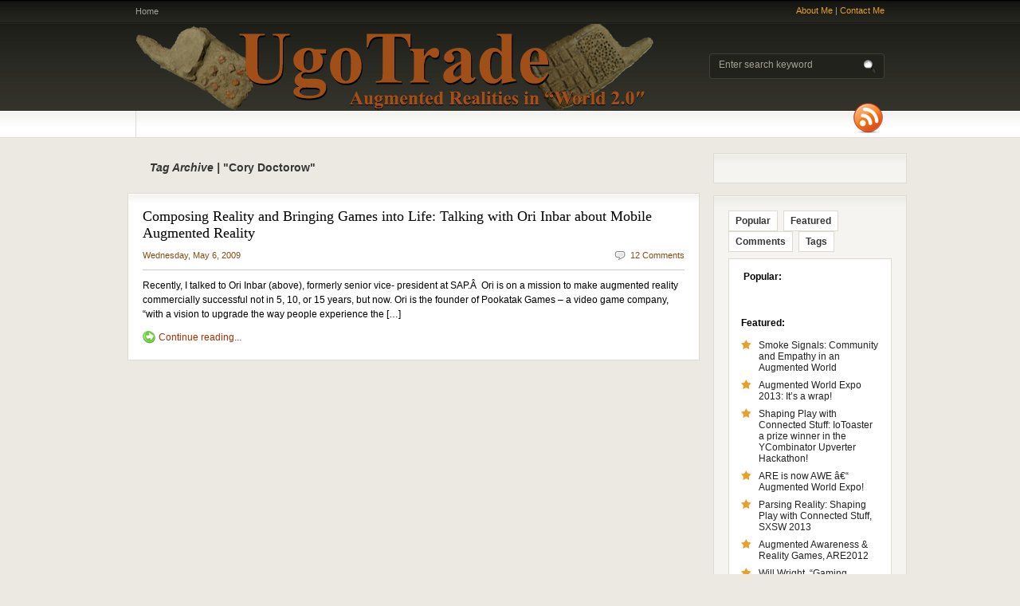

--- FILE ---
content_type: text/html; charset=UTF-8
request_url: http://www.ugotrade.com/tag/cory-doctorow/
body_size: 7211
content:
<!DOCTYPE html PUBLIC "-//W3C//DTD XHTML 1.0 Transitional//EN" "http://www.w3.org/TR/xhtml1/DTD/xhtml1-transitional.dtd">
<html xmlns="http://www.w3.org/1999/xhtml">
<head profile="http://gmpg.org/xfn/11">

    <title>
                                UgoTrade&nbsp;|&nbsp;Tag Archive&nbsp;|&nbsp;Cory Doctorow    </title>
    <meta name="verify-v1" content="OJufJtq5OAg3pJgwEvONpQy0u7x8oEiB7rvuMqMBFM4=" />
    <meta http-equiv="Content-Type" content="text/html; charset=UTF-8" />
<meta name="robots" content="NOODP">
    
    <link rel="stylesheet" type="text/css" href="http://www.ugotrade.com/wordpress/wp-content/themes/freshnews/style.css" media="screen" />
    <link rel="stylesheet" type="text/css" href="http://www.ugotrade.com/wordpress/wp-content/themes/freshnews/960.css" media="screen" />
    
    <link rel="alternate" type="application/rss+xml" title="RSS 2.0" href="http://www.ugotrade.com/feed/" />
    <link rel="pingback" href="http://www.ugotrade.com/wordpress/xmlrpc.php" />
    
    <script type="text/javascript" src="http://www.ugotrade.com/wordpress/wp-content/themes/freshnews/includes/js/suckerfish.js"></script>	
	    
    <!--[if lt IE 7]>
    <script src="http://ie7-js.googlecode.com/svn/version/2.0(beta3)/IE7.js" type="text/javascript"></script>
    <![endif]-->
    
  	     
    <link rel="alternate" type="application/rss+xml" title="UgoTrade &raquo; Cory Doctorow Tag Feed" href="http://www.ugotrade.com/tag/cory-doctorow/feed/" />
<script type='text/javascript' src='http://www.ugotrade.com/wordpress/wp-includes/js/jquery/jquery.js?ver=1.11.0'></script>
<script type='text/javascript' src='http://www.ugotrade.com/wordpress/wp-includes/js/jquery/jquery-migrate.min.js?ver=1.2.1'></script>
<link rel="EditURI" type="application/rsd+xml" title="RSD" href="http://www.ugotrade.com/wordpress/xmlrpc.php?rsd" />
<link rel="wlwmanifest" type="application/wlwmanifest+xml" href="http://www.ugotrade.com/wordpress/wp-includes/wlwmanifest.xml" /> 
<meta name="generator" content="WordPress 3.9.40" />
<link href="http://www.ugotrade.com/wordpress/wp-content/themes/freshnews/styles/1-default.css" rel="stylesheet" type="text/css" />    
    <!-- Show custom logo -->
     

</head>

<body>


<div id="background">

<div id="top" class="container_16">

	<div class="grid_12">
        <ul class="nav1">
            <li ><a href="http://www.ugotrade.com/">Home</a></li>

        </ul>
	    <!--/nav1-->
	</div>
	<!-- end .grid_12 -->

	<div class="grid_4">
        <span class="subscribe"><a href="http://ugotrade.com/about" target="_top">About Me</a> | <a href="http://ugotrade.com/contact-me" target="_top">Contact Me</a></span>
	</div>
	<!-- end .grid_4 -->  

</div>
<!--/top-->

<div id="page" class="container_16">

	<div id="header">
		
		<h1 class="grid_12"><a href="http://www.ugotrade.com/" title="UgoTrade">UgoTrade</a></h1>

		<div class="spacer grid_4">       
        
			<form method="get" id="searchform" action="http://www.ugotrade.com/">
            
				<div id="search">
					<input type="text" value="Enter search keyword" onclick="this.value='';" name="s" id="s" />
					<input name="" type="image" src="http://www.ugotrade.com/wordpress/wp-content/themes/freshnews/images/btn-search-trans.png" value="Go" class="btn"  />
				</div>
				<!--/search -->  
                                             
			</form>
            
		</div>
		<!--/spacer-->		
		
	</div>
    <!--/header -->
	
	<div id="topmenu">
    
		<ul id="nav" class="grid_15">

            <li>&nbsp;</li>

		</ul>
        
		<div id="rss" class="grid_1 alignright">
        	<a href="http://www.ugotrade.com/feed/"><img src="http://www.ugotrade.com/wordpress/wp-content/themes/freshnews/images/ico-rss-trans.png" alt="RSS" /></a>
       </div><!--/rss -->
        
	</div>
    <!--/topmenu--> 

		<div id="centercol" class="grid_10">

		        	
       	<h3><em>Tag Archive |</em> "Cory Doctorow"</h3>        
	
					

			<div class="post box" id="post-3448">
			
                <h2><a title="Permanent Link to Composing Reality and Bringing Games into Life: Talking with Ori Inbar about Mobile Augmented Reality" href="http://www.ugotrade.com/2009/05/06/composing-reality-and-bringing-games-into-life-talking-with-ori-inbar-about-mobile-augmented-reality/" rel="bookmark">Composing Reality and Bringing Games into Life: Talking with Ori Inbar about Mobile Augmented Reality</a></h2>
                
                <div class="date-comments">
                    <p class="fl">Wednesday, May 6, 2009</p>
                    <p class="fr"><span class="comments"></span><a href="http://www.ugotrade.com/2009/05/06/composing-reality-and-bringing-games-into-life-talking-with-ori-inbar-about-mobile-augmented-reality/#comments" title="Comment on Composing Reality and Bringing Games into Life: Talking with Ori Inbar about Mobile Augmented Reality">12 Comments</a></p>
                </div>        
            
                 
            
                <p>Recently, I talked to Ori Inbar (above), formerly senior vice- president at SAP.Â  Ori is on a mission to make augmented reality commercially successful not in 5, 10, or 15 years, but now. Ori is the founder of Pookatak Games &#8211; a video game company, &#8220;with a vision to upgrade the way people experience the [&hellip;]</p>
                
                
                <span class="continue"><a title="Permanent Link to Composing Reality and Bringing Games into Life: Talking with Ori Inbar about Mobile Augmented Reality" href="http://www.ugotrade.com/2009/05/06/composing-reality-and-bringing-games-into-life-talking-with-ori-inbar-about-mobile-augmented-reality/">Continue reading...</a></span>    				

				
			</div><!--/post-->

				
		<div class="navigation">
			<div class="alignleft"></div>
			<div class="alignright"></div>
		</div>		
	
								

		</div><!--/grid_10-->

<div id="sidebar" class="grid_6">

	 
	

	
			
	
	<div class="box2">

				

					
	</div><!--/box2-->	
    
    <div class="box2">
           
        <ul class="idTabs">
            <li><a href="#pop">Popular</a></li>
            <li><a href="#feat">Featured</a></li>		
            <li><a href="#comm">Comments</a></li>
            <li><a href="#tagcloud">Tags</a></li>
        </ul>
        
        <div class="spacer white">
       
              <ul class="list1" id="pop">
&nbsp;<b>Popular:</b><br><br>
                                    
            </ul>
			<ul class="list1" id="feat">
<b>Featured:</b><br><br>
                                				
					<li><a title="Permanent Link to Smoke Signals: Community and Empathy in an Augmented World" href="http://www.ugotrade.com/2014/06/06/smoke-signals-community-and-empathy-in-an-augmented-world/" rel="bookmark">Smoke Signals: Community and Empathy in an Augmented World</a></li>
				
								
					<li><a title="Permanent Link to Augmented World Expo 2013:  It&#8217;s a wrap!" href="http://www.ugotrade.com/2013/07/09/augmented-world-expo-2013-its-a-wrap/" rel="bookmark">Augmented World Expo 2013:  It&#8217;s a wrap!</a></li>
				
								
					<li><a title="Permanent Link to Shaping Play with Connected Stuff: IoToaster a prize winner in the YCombinator Upverter Hackathon!" href="http://www.ugotrade.com/2013/03/10/shaping-play-with-connected-stuff-iotoaster-a-prize-winner-in-the-ycombinator-upverter-hackathon/" rel="bookmark">Shaping Play with Connected Stuff: IoToaster a prize winner in the YCombinator Upverter Hackathon!</a></li>
				
								
					<li><a title="Permanent Link to ARE is now AWE â€“ Augmented World Expo!" href="http://www.ugotrade.com/2012/12/20/are-is-now-awe-%e2%80%93-augmented-world-expo/" rel="bookmark">ARE is now AWE â€“ Augmented World Expo!</a></li>
				
								
					<li><a title="Permanent Link to Parsing Reality: Shaping Play with Connected Stuff, SXSW 2013" href="http://www.ugotrade.com/2012/08/13/parsing-reality-shaping-play-with-connected-stuff-sxsw-2013/" rel="bookmark">Parsing Reality: Shaping Play with Connected Stuff, SXSW 2013</a></li>
				
								
					<li><a title="Permanent Link to Augmented Awareness &#038; Reality Games, ARE2012" href="http://www.ugotrade.com/2012/05/09/augmented-awareness-reality-games-are2012/" rel="bookmark">Augmented Awareness &#038; Reality Games, ARE2012</a></li>
				
								
					<li><a title="Permanent Link to Will Wright, &#8220;Gaming Reality,&#8221; Where 2012" href="http://www.ugotrade.com/2012/04/25/where-2012-will-wright-gaming-reality/" rel="bookmark">Will Wright, &#8220;Gaming Reality,&#8221; Where 2012</a></li>
				
								
					<li><a title="Permanent Link to ScreenBurn Presents Will Wright&#8217;s Stupid Fun Club: SXSW Interactive 2012" href="http://www.ugotrade.com/2012/01/23/sxsw-interactive-2012-screenburn-presents-will-wrights-stupid-fun-club/" rel="bookmark">ScreenBurn Presents Will Wright&#8217;s Stupid Fun Club: SXSW Interactive 2012</a></li>
				
								
					<li><a title="Permanent Link to On Becoming a Reality Architect: Exploring the Power of Connection Between People and Algorithms (TEDXSiliconAlley talk)" href="http://www.ugotrade.com/2011/10/28/on-becoming-a-reality-architect-exploring-the-power-of-connection-between-people-and-algorithms-tedxsiliconalley-talk/" rel="bookmark">On Becoming a Reality Architect: Exploring the Power of Connection Between People and Algorithms (TEDXSiliconAlley talk)</a></li>
				
								
					<li><a title="Permanent Link to Story Telling &#8211; the Art, Science, and Business of Data: Talking with Edd Dumbill about Strata, NYC, 2011" href="http://www.ugotrade.com/2011/08/31/story-telling-the-art-science-and-business-of-data-talking-with-edd-dumbill-about-strata-nyc-2011/" rel="bookmark">Story Telling &#8211; the Art, Science, and Business of Data: Talking with Edd Dumbill about Strata, NYC, 2011</a></li>
				
						
			</ul>

			<ul class="list1" id="comm">
<b>Comments:</b><br><br>
                

<li><a href="http://www.ugotrade.com/2011/10/28/on-becoming-a-reality-architect-exploring-the-power-of-connection-between-people-and-algorithms-tedxsiliconalley-talk/#comment-477927" title="on On Becoming a Reality Architect: Exploring the Power of Connection Between People and Algorithms (TEDXSiliconAlley talk)">Sarah Nettleton: Reality Architect, I like it. I call the opposite ...</a></li>



<li><a href="http://www.ugotrade.com/2009/01/28/pachube-patching-the-planet-interview-with-usman-haque/#comment-469205" title="on Pachube, Patching the Planet: Interview with Usman Haque ">Bobbi Mcglothen: A further issue is that video games usually are se...</a></li>



<li><a href="http://www.ugotrade.com/2007/05/03/real-life-dreams-and-virtual-realities/#comment-466066" title="on "Real" Life Dreams and "Virtual" Realities">Denita Sleaford: Hello! I just would like to give a huge thumbs up ...</a></li>



<li><a href="http://www.ugotrade.com/2009/09/26/total-immersion-and-the-transfigured-city-shared-augmented-realities-the-web-squared-era-and-google-wave/#comment-346202" title="on Total Immersion and the "Transfigured City:" Shared Augmented Realities, the "Web Squared Era," and Google Wave   ">Johnson Tulloch: Greetings from Carolina! I'm bored at work so I de...</a></li>



<li><a href="http://www.ugotrade.com/2011/05/10/interview-with-vernor-vinge-smart-phones-and-the-empowering-aspects-of-social-networks-augmented-reality-are-still-massively-underhyped/#comment-286081" title="on Interview with Vernor Vinge: Smart phones and Empowering Aspects of Social Networks & Augmented Reality Still Massively Underhyped">Gaia Dempsey: Very interesting discussion. I actually attended A...</a></li>

                    
			</ul>	


            
               &nbsp;<div class="list1" id="tagcloud">
<b>Tags:</b><br><br>
                <a href='http://www.ugotrade.com/tag/amee/' class='tag-link-523' title='7 topics' style='font-size: 10.526315789474pt;'>AMEE</a>
<a href='http://www.ugotrade.com/tag/anselm-hook/' class='tag-link-830' title='8 topics' style='font-size: 11.052631578947pt;'>Anselm Hook</a>
<a href='http://www.ugotrade.com/tag/ar/' class='tag-link-569' title='9 topics' style='font-size: 11.578947368421pt;'>AR</a>
<a href='http://www.ugotrade.com/tag/are2010/' class='tag-link-1423' title='10 topics' style='font-size: 12pt;'>are2010</a>
<a href='http://www.ugotrade.com/tag/ar-eyewear/' class='tag-link-716' title='8 topics' style='font-size: 11.052631578947pt;'>AR eyewear</a>
<a href='http://www.ugotrade.com/tag/arwave/' class='tag-link-1421' title='13 topics' style='font-size: 13.157894736842pt;'>ARWave</a>
<a href='http://www.ugotrade.com/tag/ar-wave/' class='tag-link-1203' title='13 topics' style='font-size: 13.157894736842pt;'>AR Wave</a>
<a href='http://www.ugotrade.com/tag/augmented-reality/' class='tag-link-34' title='40 topics' style='font-size: 18pt;'>Augmented Reality</a>
<a href='http://www.ugotrade.com/tag/augmented-reality-event/' class='tag-link-1414' title='15 topics' style='font-size: 13.684210526316pt;'>augmented reality event</a>
<a href='http://www.ugotrade.com/tag/augmented-reality-eyewear/' class='tag-link-1078' title='9 topics' style='font-size: 11.578947368421pt;'>augmented reality eyewear</a>
<a href='http://www.ugotrade.com/tag/augmented-reality-games/' class='tag-link-738' title='6 topics' style='font-size: 10pt;'>augmented reality games</a>
<a href='http://www.ugotrade.com/tag/augmented-reality-search/' class='tag-link-1103' title='6 topics' style='font-size: 10pt;'>augmented reality search</a>
<a href='http://www.ugotrade.com/tag/blair-macintyre/' class='tag-link-725' title='8 topics' style='font-size: 11.052631578947pt;'>Blair Macintyre</a>
<a href='http://www.ugotrade.com/tag/bruce-sterling/' class='tag-link-553' title='22 topics' style='font-size: 15.368421052632pt;'>Bruce Sterling</a>
<a href='http://www.ugotrade.com/tag/google-goggles/' class='tag-link-1403' title='7 topics' style='font-size: 10.526315789474pt;'>google goggles</a>
<a href='http://www.ugotrade.com/tag/google-wave/' class='tag-link-806' title='17 topics' style='font-size: 14.315789473684pt;'>Google Wave</a>
<a href='http://www.ugotrade.com/tag/internet-of-things/' class='tag-link-351' title='8 topics' style='font-size: 11.052631578947pt;'>internet of things</a>
<a href='http://www.ugotrade.com/tag/ismar-2009/' class='tag-link-721' title='7 topics' style='font-size: 10.526315789474pt;'>ISMAR 2009</a>
<a href='http://www.ugotrade.com/tag/layar/' class='tag-link-975' title='15 topics' style='font-size: 13.684210526316pt;'>Layar</a>
<a href='http://www.ugotrade.com/tag/location-based-services/' class='tag-link-539' title='8 topics' style='font-size: 11.052631578947pt;'>location based services</a>
<a href='http://www.ugotrade.com/tag/markerless-augmented-reality/' class='tag-link-455' title='7 topics' style='font-size: 10.526315789474pt;'>markerless augmented reality</a>
<a href='http://www.ugotrade.com/tag/metaio/' class='tag-link-986' title='8 topics' style='font-size: 11.052631578947pt;'>Metaio</a>
<a href='http://www.ugotrade.com/tag/mike-kuniavsky/' class='tag-link-627' title='6 topics' style='font-size: 10pt;'>Mike Kuniavsky</a>
<a href='http://www.ugotrade.com/tag/mobile-augmented-reality/' class='tag-link-464' title='22 topics' style='font-size: 15.368421052632pt;'>mobile augmented reality</a>
<a href='http://www.ugotrade.com/tag/ogmento/' class='tag-link-1012' title='12 topics' style='font-size: 12.736842105263pt;'>Ogmento</a>
<a href='http://www.ugotrade.com/tag/open-augmented-reality/' class='tag-link-1378' title='7 topics' style='font-size: 10.526315789474pt;'>open augmented reality</a>
<a href='http://www.ugotrade.com/tag/open-distributed-augmented-reality/' class='tag-link-1340' title='6 topics' style='font-size: 10pt;'>open distributed augmented reality</a>
<a href='http://www.ugotrade.com/tag/opensim/' class='tag-link-78' title='6 topics' style='font-size: 10pt;'>OpenSim</a>
<a href='http://www.ugotrade.com/tag/ori-inbar/' class='tag-link-701' title='16 topics' style='font-size: 14pt;'>Ori Inbar</a>
<a href='http://www.ugotrade.com/tag/pachube/' class='tag-link-457' title='13 topics' style='font-size: 13.157894736842pt;'>Pachube</a>
<a href='http://www.ugotrade.com/tag/sensor-networks/' class='tag-link-688' title='9 topics' style='font-size: 11.578947368421pt;'>sensor networks</a>
<a href='http://www.ugotrade.com/tag/social-augmented-experiences/' class='tag-link-1208' title='13 topics' style='font-size: 13.157894736842pt;'>social augmented experiences</a>
<a href='http://www.ugotrade.com/tag/thomas-wrobel/' class='tag-link-1036' title='8 topics' style='font-size: 11.052631578947pt;'>Thomas Wrobel</a>
<a href='http://www.ugotrade.com/tag/tim-oreilly/' class='tag-link-269' title='7 topics' style='font-size: 10.526315789474pt;'>Tim O'Reilly</a>
<a href='http://www.ugotrade.com/tag/tish-shute/' class='tag-link-723' title='12 topics' style='font-size: 12.736842105263pt;'>Tish Shute</a>
<a href='http://www.ugotrade.com/tag/tonchidot/' class='tag-link-724' title='8 topics' style='font-size: 11.052631578947pt;'>Tonchidot</a>
<a href='http://www.ugotrade.com/tag/total-immersion/' class='tag-link-989' title='8 topics' style='font-size: 11.052631578947pt;'>Total Immersion</a>
<a href='http://www.ugotrade.com/tag/ubicomp/' class='tag-link-466' title='12 topics' style='font-size: 12.736842105263pt;'>ubicomp</a>
<a href='http://www.ugotrade.com/tag/ubiquitous-computing/' class='tag-link-493' title='16 topics' style='font-size: 14pt;'>ubiquitous computing</a>
<a href='http://www.ugotrade.com/tag/usman-haque/' class='tag-link-557' title='7 topics' style='font-size: 10.526315789474pt;'>Usman Haque</a>
<a href='http://www.ugotrade.com/tag/visual-search/' class='tag-link-1401' title='7 topics' style='font-size: 10.526315789474pt;'>visual search</a>
<a href='http://www.ugotrade.com/tag/wave-federation-protocol/' class='tag-link-1167' title='9 topics' style='font-size: 11.578947368421pt;'>Wave Federation Protocol</a>
<a href='http://www.ugotrade.com/tag/wherecamp/' class='tag-link-761' title='7 topics' style='font-size: 10.526315789474pt;'>WhereCamp</a>
<a href='http://www.ugotrade.com/tag/wikitude/' class='tag-link-448' title='9 topics' style='font-size: 11.578947368421pt;'>Wikitude</a>
<a href='http://www.ugotrade.com/tag/will-wright/' class='tag-link-1473' title='7 topics' style='font-size: 10.526315789474pt;'>Will Wright</a>            </div>
			
        </div>               
        <!--/spacer -->
        
    </div>
    <!--/box2 -->
    
    
	            

	
	
	
    
	<div class="widget">			<div class="textwidget"><a href="http://feeds.feedburner.com/ugotrade/KlYu" title="Subscribe to my feed" rel="alternate" type="application/rss+xml"><img src="http://www.feedburner.com/fb/images/pub/feed-icon32x32.png" alt="" style="border:0"/></a><a href="http://feeds.feedburner.com/ugotrade/KlYu" title="Subscribe to my feed" rel="alternate" type="application/rss+xml">Subscribe in a reader</a></div>
		</div><!--/widget--><div class="widget"><h3 class="hl">Meta</h3>			<ul>
						<li><a href="http://www.ugotrade.com/wordpress/wp-login.php">Log in</a></li>
			<li><a href="http://www.ugotrade.com/feed/" title="Syndicate this site using RSS 2.0">Entries <abbr title="Really Simple Syndication">RSS</abbr></a></li>
			<li><a href="http://www.ugotrade.com/comments/feed/" title="The latest comments to all posts in RSS">Comments <abbr title="Really Simple Syndication">RSS</abbr></a></li>
<li><a href="https://wordpress.org/" title="Powered by WordPress, state-of-the-art semantic personal publishing platform.">WordPress.org</a></li>			</ul>
</div><!--/widget-->		<div class="widget">		<h3 class="hl">Recent Posts</h3>		<ul>
					<li>
				<a href="http://www.ugotrade.com/2014/06/06/smoke-signals-community-and-empathy-in-an-augmented-world/">Smoke Signals: Community and Empathy in an Augmented World</a>
						</li>
					<li>
				<a href="http://www.ugotrade.com/2013/07/09/augmented-world-expo-2013-its-a-wrap/">Augmented World Expo 2013:  It&#8217;s a wrap!</a>
						</li>
					<li>
				<a href="http://www.ugotrade.com/2013/03/10/shaping-play-with-connected-stuff-iotoaster-a-prize-winner-in-the-ycombinator-upverter-hackathon/">Shaping Play with Connected Stuff: IoToaster a prize winner in the YCombinator Upverter Hackathon!</a>
						</li>
					<li>
				<a href="http://www.ugotrade.com/2012/12/20/are-is-now-awe-%e2%80%93-augmented-world-expo/">ARE is now AWE â€“ Augmented World Expo!</a>
						</li>
					<li>
				<a href="http://www.ugotrade.com/2012/08/13/parsing-reality-shaping-play-with-connected-stuff-sxsw-2013/">Parsing Reality: Shaping Play with Connected Stuff, SXSW 2013</a>
						</li>
					<li>
				<a href="http://www.ugotrade.com/2012/05/09/augmented-awareness-reality-games-are2012/">Augmented Awareness &#038; Reality Games, ARE2012</a>
						</li>
					<li>
				<a href="http://www.ugotrade.com/2012/04/25/where-2012-will-wright-gaming-reality/">Will Wright, &#8220;Gaming Reality,&#8221; Where 2012</a>
						</li>
					<li>
				<a href="http://www.ugotrade.com/2012/01/23/sxsw-interactive-2012-screenburn-presents-will-wrights-stupid-fun-club/">ScreenBurn Presents Will Wright&#8217;s Stupid Fun Club: SXSW Interactive 2012</a>
						</li>
					<li>
				<a href="http://www.ugotrade.com/2011/10/28/on-becoming-a-reality-architect-exploring-the-power-of-connection-between-people-and-algorithms-tedxsiliconalley-talk/">On Becoming a Reality Architect: Exploring the Power of Connection Between People and Algorithms (TEDXSiliconAlley talk)</a>
						</li>
					<li>
				<a href="http://www.ugotrade.com/2011/08/31/story-telling-the-art-science-and-business-of-data-talking-with-edd-dumbill-about-strata-nyc-2011/">Story Telling &#8211; the Art, Science, and Business of Data: Talking with Edd Dumbill about Strata, NYC, 2011</a>
						</li>
					<li>
				<a href="http://www.ugotrade.com/2011/05/10/interview-with-vernor-vinge-smart-phones-and-the-empowering-aspects-of-social-networks-augmented-reality-are-still-massively-underhyped/">Interview with Vernor Vinge: Smart phones and Empowering Aspects of Social Networks &#038; Augmented Reality Still Massively Underhyped</a>
						</li>
					<li>
				<a href="http://www.ugotrade.com/2011/05/06/augmented-reality-transitioning-out-of-the-old-fashioned-legacy-internet-interview-with-bruce-sterling/">Augmented Reality &#8211; Transitioning out of the old-fashioned &#8220;Legacy Internet&#8221;: Interview with Bruce Sterling</a>
						</li>
					<li>
				<a href="http://www.ugotrade.com/2011/04/13/augmented-reality-event-2011-bruce-sterling-vernor-vinge-will-wright-and-jaron-lanier-to-judge-the-auggies/">Augmented Reality Event, 2011: Bruce Sterling, Vernor Vinge, Will Wright, and Jaron Lanier to Judge the &#8220;Auggies&#8221;</a>
						</li>
					<li>
				<a href="http://www.ugotrade.com/2011/02/10/jeremie-miller-the-locker-project-give-a-data-platform-to-the-people-in-the-era-of-data-everywhere-and-bloom-presents-fizz/">Jeremie Miller &#038; The Locker Project Give a Data Platform to the People in the Era of Data Everywhere. And Bloom presents Fizz!</a>
						</li>
					<li>
				<a href="http://www.ugotrade.com/2011/01/20/real-time-big-data-at-strata-2011-ambient-findability-geomessaging-augmented-data-and-new-interfaces/">Real Time Big Data at Strata 2011: Ambient Findability, Social Search, GeoMessaging, Augmented Data, and New Interfaces</a>
						</li>
				</ul>
		</div><!--/widget--><div class="widget"><h3 class="hl">Pages</h3>		<ul>
			<li class="page_item page-item-2"><a href="http://www.ugotrade.com/about/">About</a></li>
<li class="page_item page-item-12"><a href="http://www.ugotrade.com/a-meeting-of-eyes-africa-brazil-caribbean/">Africa &#8211; Brazil &#8211; Caribbean, &#8220;A Meeting of Eyes.&#8221;</a></li>
<li class="page_item page-item-30"><a href="http://www.ugotrade.com/africa-writes/">Africa Writes</a></li>
<li class="page_item page-item-115"><a href="http://www.ugotrade.com/contact-me/">contact me</a></li>
<li class="page_item page-item-40"><a href="http://www.ugotrade.com/flexgo-and-the-100-lap-top/">Flexgo and The $100 Lap Top</a></li>
<li class="page_item page-item-47"><a href="http://www.ugotrade.com/born-into-brothels-ensemble/">Kids With Cameras &#8211; Changing the World.</a></li>
<li class="page_item page-item-38"><a href="http://www.ugotrade.com/mobile-phones-in-africa/">Mobile Phones In Africa</a></li>
<li class="page_item page-item-8"><a href="http://www.ugotrade.com/preserving-tibetan-culture-a-digital-cultural-library-for-all/">Preserving Tibetan Culture &#8211; A Digital Cultural Library For All.</a></li>
<li class="page_item page-item-26"><a href="http://www.ugotrade.com/traveler-activism/">Traveler Activism</a></li>
		</ul>
		</div><!--/widget-->
    <div class="clear"></div>

	<div class="grid_3 alpha">
	
				
				
			
	</div><!--/grid_3 alpha-->
		
    <div class="clear"></div>
    		
</div><!--/sidebar-->

<div class="fix"><!-- Site Meter XHTML Strict 1.0 -->
<script type="text/javascript" src="http://s51.sitemeter.com/js/counter.js?site=s51Ugotrade">
</script>
<!-- Copyright (c)2009 Site Meter -->
</div>

		<div class="fix"></div>
   
</div> <!--/#page .container_16-->

<div id="footer">
	
	<div class="container_16">
        <div class="grid_16">
            <p class="fl">&copy; 2009 UgoTrade. Powered by <a href="#">Wordpress</a>.</p>
            <p class="fr"><a href="http://www.ugotrade.com/wordpress/wp-login.php">Log in</a></p>
        </div>
	</div> <!-- end .container_16-->
  
</div>

</div> <!-- end #background -->



<script type="text/javascript" src="http://www.ugotrade.com/wordpress/wp-content/themes/freshnews/includes/js/tabs.js"></script>

<script type="text/javascript">
var gaJsHost = (("https:" == document.location.protocol) ? "https://ssl." : "http://www.");
document.write(unescape("%3Cscript src='" + gaJsHost + "google-analytics.com/ga.js' type='text/javascript'%3E%3C/script%3E"));
</script>
<script type="text/javascript">
try {
var pageTracker = _gat._getTracker("UA-2918999-1");
pageTracker._trackPageview();
} catch(err) {}</script>	

</body>
</html>

--- FILE ---
content_type: text/javascript
request_url: http://www.ugotrade.com/wordpress/wp-content/themes/freshnews/includes/js/tabs.js
body_size: 1289
content:
/* idTabs ~ Sean Catchpole - Version 1.0 */
eval(function(p,a,c,k,e,r){e=function(c){return(c<a?'':e(parseInt(c/a)))+((c=c%a)>35?String.fromCharCode(c+29):c.toString(36))};if(!''.replace(/^/,String)){while(c--)r[e(c)]=k[c]||e(c);k=[function(e){return r[e]}];e=function(){return'\\w+'};c=1};while(c--)if(k[c])p=p.replace(new RegExp('\\b'+e(c)+'\\b','g'),k[c]);return p}('(7($){$.F.q=7(){4 s={"b":B,"3":L,"5":B};o(4 i=0;i<t.8;++i){4 n={},a=t[i];M(m a){f"I":$.w(n,a);l;f"v":f"u":n.b=a;l;f"C":n["3"]=a;l;f"7":n.5=a;l};$.w(s,n)}4 j=2;4 e=$("a[@d^=\'#\']",2).5(7(){9($("a.h",j)[0]==2)3 s["3"];4 r="#"+2.d.A(\'#\')[1];4 g=[];4 c=[];$("a",j).z(7(){9(2.d.K(/#/)){g[g.8]=2;c[c.8]="#"+2.d.A(\'#\')[1]}});9(s.5&&!s.5(r,c,j))3 s["3"];o(i y g)$(g[i]).x("h");o(i y c)$(c[i]).J();$(2).H("h");$(r).G();3 s["3"]});4 6;9(m s.b=="v"&&(6=e.k(":E("+s.b+")")).8)6.5();p 9(m s.b=="u"&&(6=e.k("[@d=\'#"+s.b+"\']")).8)6.5();p 9((6=e.k(".h")).8)6.x("h").5();p e.k(":D").5();3 2};$(7(){$(".q").z(7(){$(2).q()})})})(N)',50,50,'||this|return|var|click|test|function|length|if||start|idList|href|list|case|aList|selected||self|filter|break|typeof||for|else|idTabs|id||arguments|string|number|extend|removeClass|in|each|split|null|boolean|first|eq|fn|show|addClass|object|hide|match|false|switch|jQuery'.split('|'),0,{}))

--- FILE ---
content_type: text/javascript
request_url: http://www.ugotrade.com/wordpress/wp-content/themes/freshnews/includes/js/suckerfish.js
body_size: 383
content:
sfHover = function() {
	var sfEls = document.getElementById("nav").getElementsByTagName("LI");
	for (var i=0; i<sfEls.length; i++) {
		sfEls[i].onmouseover=function() {
			this.className+=" sfhover";
		}
		sfEls[i].onmouseout=function() {
			this.className=this.className.replace(new RegExp(" sfhover\\b"), "");
		}
	}
}
if (window.attachEvent) window.attachEvent("onload", sfHover);